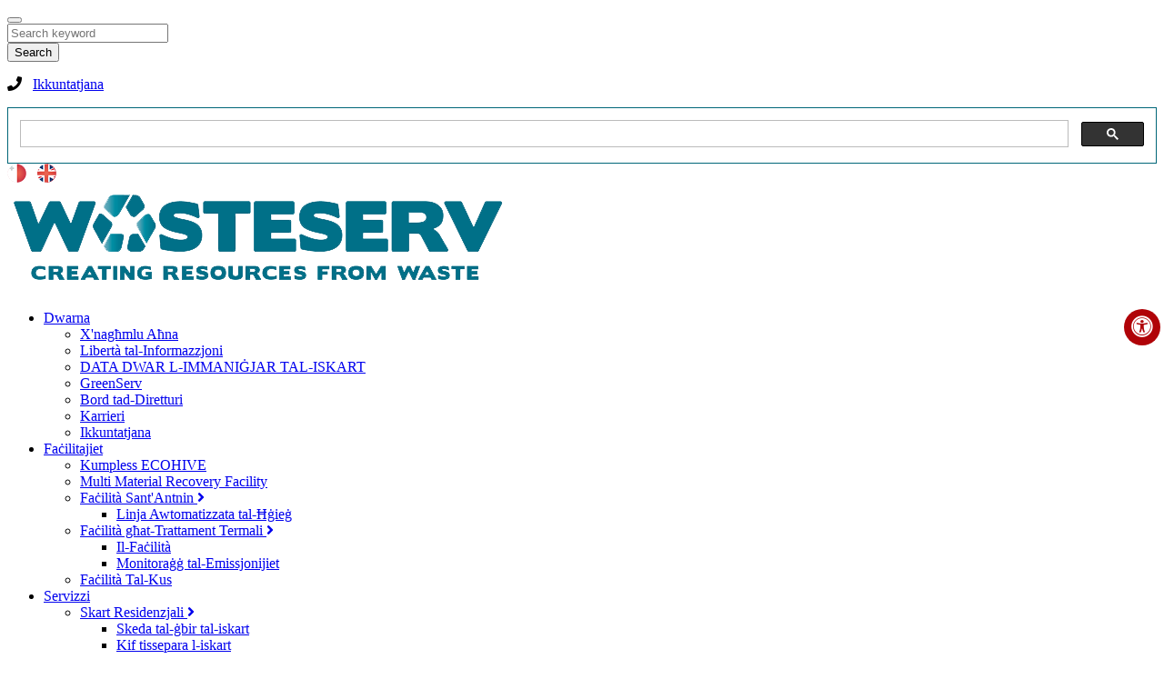

--- FILE ---
content_type: text/html; charset=utf-8
request_url: https://www.wsm.com.mt/mt/news?page=8
body_size: 26365
content:


<!DOCTYPE html>

<html>
<head>
    <!-- Google tag (gtag.js) -->
    <script async src="https://www.googletagmanager.com/gtag/js?id=G-8RN1D7X3SY"></script>
    <script>
        window.dataLayer = window.dataLayer || [];
        function gtag() { dataLayer.push(arguments); }
        gtag('js', new Date());

        gtag('config', 'G-8RN1D7X3SY');
    </script>

    <meta charset="utf-8" />
    <!--[if IE]>
	<meta http-equiv="X-UA-Compatible" content="IE=edge" />
<![endif]-->
    <meta name="viewport" content="width=device-width, initial-scale=1" /><meta name="googlebot" content="nosnippet" /><meta name="sdg-tag" content="sdg" /><meta name="DC.ISO3166" content="MT" /><meta name="DC.Service" content="information" /><meta name="policy-code" content="M9" /><meta name="DC.Policy" content="recycling and waste management" />

    <!-- Place favicon.ico and apple-touch-icon.png in the root directory -->

    <link rel="stylesheet" href="/css/bootstrap.min.css" type="text/css" /><link rel="stylesheet" href="/css/animations.css" type="text/css" /><link rel="stylesheet" href="/css/fonts.css" type="text/css" /><link rel="stylesheet" href="/css/main.css" type="text/css" />

    <!--Krystal CMS Styling-->
    <link rel="stylesheet" href="/css/krystal/styles.css" type="text/css" /><link rel="stylesheet" href="/css/krystal/contentbuilder.css" type="text/css" /><link rel="stylesheet" href="/css/krystal/styles-custom.css?ver=1" type="text/css" />

    <script src="/js/vendor/modernizr-2.6.2.min.js" type="text/javascript"></script>
    <!--<script src="/js/vendor/jquery-1.12.4.min.js"></script>-->
    <script src="/js/vendor/jquery-3.7.1.min.js" type="text/javascript"></script>

    <link rel="stylesheet" href="/accessibility/src/css/asb.css" type="text/css" /><link rel="stylesheet" href="/accessibility/src/icons/fontawesome5.9.0/css/all.css" type="text/css" />
    <title>Aħbarijiet | Wasteserv Malta</title>
<meta name="description" content="Aħbarijiet"/>
<meta name="keywords" content="Aħbarijiet"/>
<meta name="DC.Language" content="mt"/>

<title>

</title></head>

<body>
    <form method="post" action="./news?page=8" id="frmInterface">
<div class="aspNetHidden">
<input type="hidden" name="__VIEWSTATE" id="__VIEWSTATE" value="b0vl1gaMvUuOnYi6BMsStaPj/C0Q/59j8CG1zXoAj15AYo27nYL16syQpinz8rZzi/9xWmOHtv9F/Ivkqy3JjmFEncYcyu5Fs1jKct824yAGRDtExKUpmH4lbSkWfzOA16wHB8i+/hmwntaS2saz743zP3xEYZaf4fRVpvcSuHtL9j422t3qRF1PBRabBrNFmUdvus5dNTfGeedITRUwr9PXRYImx95D1XzA8UfxHpzaXCQ6tUBEiW65HENxAGMNnhT/xCM5X0d+IbKSNukCYwyCuzZWQUrQSrkp3XB7+27JjE2NrrC611u2tJT7T9yHIy/LPO9Mp/XDf5qsaROuGJDmLg+7htroEE1r43II4kFV5tarUbjImfsCCT+AtuCYogXOLjGxr4FHnDimvkDPMc+8Jhu80Dqa/rkOkMF1dda1Ne4o4eGpOOOQMQYAY7gFEZ9wkaNuH1K7wbXQnBeuZzA53mXXwlWY5W8E+SV83fyXc0shqR+i+Pze4/oVgAmVzH/vx1/IT4HKO+u+5iHnhIQN/vBBWLiVhTSfJEuTS8uGdfJo3i0G3AB/[base64]/hFvNLSQc4Bt8I6KzCXfAF6KmXIb9xqxkkbIdFlxJnY2DtOj4WuiXD+Hf95lzGv4HaL2whf/5pWzre5Kktz1FU6788XHZkcysxNvj0Uj8AFfFYaNA88PfqZRV5qrBsZ37TUccYwkTOXABxHDXHDpz7LjuDkrB4Le/4qpxkHPKnT6ma3VUpSTod9XpiF1CNqJiwf7eoEfqokulBMI8O+KRExIjkdKF0QvThppe4QBLleP+OH/DstuGayMbC3sGXkgiaTvZB++YpZl/HvALgbGxtQR10jP6U+7oSu7ZU+38uDdNs6pxHHoHHE3FAZROvUli/reqfk3eVaGDSVhvdAxwaCHa/Di3PpJnATe0QwVcJWE9OwGuA6bcpt1LSjchEqnkxYMTTQzrroSUE/HPyB3D+J29HnnZ9k2XdUGe/1Ay1628krBiJPM8llVucqXwU2lbaQ6sT2l16BQd0aJJnwLxl1DwAKGC7DWubp9wlMk44I/gmHfgCb/SWP2YuCI5a+ZlSwUggN/Z8gkJPpHl3pZwwOvajnIqH9KvQpG4LM8btym/sw0Vnbsta7EwDJKArB+cNjQJfhK4mF9o2lzHOQ7sadi6XjF5eOIJDR5h5/kjaOGSjqSyEtkxIZDRaURg/vFuOmaIp1AFLqI59805amZ5+UstuJwKqH6cVYU3oB4fKLbsdPYZcAsEpN7kpxwR93M3fyEzWBHvv4FGJM3nEs6SEGEf7uiuljaf/ZDKm87KfvanZapCJmEKNX5UmsmA/mSCnHAO2IPQg4M4KE1dpkV+lxfj1YW2VgWJ3RMAzCgJHWylXoNia97UvETxPXVE1IhySDGW6vfn7V+bF5ytX3suzoSYYa9h6Jvmu7ER4Q8syTKDIlRGfevEuZTXZH6Xhyi4iwCugoc6qVorC/fYQQ8ck8zjwVhN0eGZSA4f1I+aVObQK7ehOj5OSZBKvDaUp5o3rxwsCfCUQzkbnNnvBpwc8tgLmvCUj7ryEjnE68KSdQhA+Z+KGS5B7WFotjHoUcU4CP1TndYgXz2eUG0V2OhEoGf42jQFFXJ3hA71vWbrm7PMIZYsm1t77cB/FhmD5wZgOQjaM4m/Khjnc0fIFvLJD91Emse5w4KcG5pjhHUZAGm1jwhDvXYHUL6J5x/WwlCCFRHBvN6tEnUhBGfB0+AQH2M6Aq/bO0dr0/+Swgp949FI/UD0U2z4OgCr+sfUuT4NnCh9nWyxX1rmIHFSCdph0uf2WdvrGOz+t3YXrROjw4J7BowbfWdtTXp64SPPGFKkGTmrUpJqKZX8GXariwlp4AXhOdV7Bfwh3kL6P5o+YFqC+0gl8RKAQ7ThR+eo3iMOsCfKbFHA/f2cKN5AkRjrK94seWVGBrbCZXa4eX78I3egRjHYqxxvA58FQ+84m2Ix4QYE7GFuwbSDEOWDkp38/T1y2VjIWUPwnXv/IeC+ioHkAD4Trfq8vNovEFWd8w8vFEve5bE9Ws7V+76SDoY73qxFnrKwCTSsitYQlzHYDVVoFQCYI13D93yY359tH5g5BosZX0yEVmB4uciOM8YdqrXBQLdbWxHEqwkYpU7V6d+UD5jqSaGTgOdSrr5E3JC4S7/1XhYeMOgnZ3VrAPRauNLKCy96GymGqMkMW+tVjqTGaxoOxReXlcyrcTJnovOuj2NXEAGgaqF+uFjFZ0nnf+14T6Ww7oDUJ1gHoGBplnLYGaybISQ5wYlXWXFQy1FH59OlZFv/FJu1hzawkr1a1oR+QmVGQYpx1or+kypUvL2pJY2ehdrGp96iPfsuCSotYbs4+W0UPXTbE5XYQf0tSSVklSTh3px7ucA3fu25/WzoF+O079PDyCkuyXvl1xTp/sMSAZGXYR6um9OfTrjr3Rv/mOtiybQ2CVzsime0pusAELuo8YUwDZY+PNA8mBzLcTcRHumuvaYElTa8oZi7/jaMJBoFcw6JvdsS62xfbUxc+V5nWfPfW84Ro8bSI+E48wZaNezr0wf5UC1vGkBmhGfDQp2MvoXKbQTfbyaArPTe5kmqsjsYb5c2PlvHn8qQ5ZCuyySOwHdUj1ItcnsXZ/+0xcdrVHNzXXEkgsXPdFmL1SkTBsO9oovE4u2J0dNLuhGtpThLd04U+q7fOXX1KGCw1VFShbLKMXmrZUMxTelWOiiYeBz3sqE0vSzDicded1qswBPbfP5yevOrdjwhD5pk2cag2LiHZTM8zfRzRx+cy/UNUUKtpsl/YjfhNJ75ucLX0UkPm1sjgrP5y6syrvDSR5W8S9B8tHkHqtsW4xq7EY/VmwHq7fVMT2mJA2Vv6/2PHFCk+VFIC0OHqyI66QRMv8rWLeofjEGOiWbEFTh8J1t4m7CaBxOzq/kBWFSe6ZXveifMBNXDsZTBXlUF5aneGvlfUZcSIw/zNYO3uRueIsBDHKn/rmuyMxGUIEw3UjyFXzDSwUPAro3pipM0CHVjN9YOUKuQ82s/Ep5H7cJ+o5XqkDOZuPthxmqEjxvzTYHs8jzJWkUjD0B5efuEFvWuwMkU1C5mn0MJAvKQRqR8MbXh4MXGZnBPatwe6ZVbcnYbO7BiM0MhyBDf2tn7gmhiaLDaz24EepTBe9DsLO6eYYC3jNqkRYFqvIrfGnonl+C5D85wEvzwyadcsy8w/yG0u0EAHrhnJIyrDV9f8kfjYlkknf1xTPak5pomQ/Ed8M2fPh62BevOco51wFbPGyRW6kdDx4O1cxmOX/UOeNbmE3WM04i7qa25VmlyG4zyTg1q66VfdZjOH9/EdjBv2e9+TJWDoU5nK7YsSX42/Dx9q4PLomThbpc+d3JM6D93XZDxjboYr0kwWBv1axGoG5KAkaS2GG05/z94mkRfYjTgHxWz/r0nfbp2E5PhxNfG3njHdDqhG1cArjrMcz3WT/KV0LAqn5RDsqq8/fJqCWdkdYyZifJDMsfel/eeLfPcCnmXELM3cNxwakwWbslsJwEAJ5QYbqkb8ARytjwXqJgXDzllDJKCaQ8W+L5hKznG0/i0tdczbe3KyC11WyDi5TPy95nWx7sS5BQib+laGVnInQfDEBAsGBXePtnxq9Bk4mud+oBAKF3iZiM0JUNWkjthMp8pgnyn3Lu1IIPj7a5lpnU4iNHADUJEksTIQMwpbrYZirIONe20PkY+98DUoY/8+rBAQdU5E7cKJVlRMTyyvcFeVp6c40kekMAvSwYu2RCYLbago3jTYu6SKbkNVNerHWGxTGKfhkOAS3xxw8TiBkn/Nyf3Fr28995KpE6jcu0S2CcXgPc2l+unUsgVh+G3kts0yoFfQnjgj0xc8DGbZaggGiXnssh5DQeNS54rGakkbpm1SA+Q/NWeXS6ohkxUZnrSnEj9PECwEcS2hg2IXGR0FK1XvTWIjOVWSN1mZwxoGf60oDeacgSlQ10nSbkiRLXn4F7BjACjhYocmLpQyDfndcNNgxCyYC0wkzRO6N+e7K8loxT7Hj8GTqc0Gsh8tV/dOtfFQ6sOK1/duxbPohcIAGvx01+6QZ1Hf6+wAEpE5mFt9Y1GTzpcEABIDHwyP+izQttpy/7C8QETiLoX4f+w7bn84+JuHmtCZnmtjUNcB+n1V6DRGlhVLo7zJHPEFd7TEHnxyQrW9fofb16onRQ/UQz2wV00PB1ch24HBFDUsNrXeS/grMOBM7kD+wFQx94n493SxaEDYkafAnuNvrpmSr4SIM1gNb8YrNahCreM1mpG5GWhq41RNy2cvyInsnE6dulnT4b0D6BkXzJNpvzflYZhycCYQiZlm+kEHRqM1QexG2tY8y3J7bFA7O4E/ZB/EmhfUhJEq7GWEi5mq9we5jSSSC/UV6OI48qmG4F/gL8af8N7K+LvhhLY8A4gNPSrp8k6AKl/w5DZkXuOPJPbmMNjPjMeCJGqQN7uc6mB1HUz5AlLIYdwyMBUCaIw7z/HBsa5nfRdTqWbe0GMFrUumuQfgA0pQvrTQ+LWNYmyFlPViwAmYuvo1ZAcrZJw+RbkK5zq7bdW5Tajki1cEOt6GxU1H+22of+5EZ2Lb/8W8S1+K3WYaclYrmXqKKB9E54793IF5XRiLReWHSumMhsTcfxB1vt/WsNPbshJPXKdABreKBSU/JXRa3jLkgp1jIHj9n+QUR/6SkRE8aa5rqFmys5L8eX4CmL7O9AKzTcLRExPT4Sp/881fxOv9GWvzAKvREhgiUYuh/pNN47Adsz9qRoSe6uCCzW2qXfLHvzTv3NO2o+Zy+siZgIDTr5hpHj6y646O8GiJSW7SupfJOHIYGhCihB0zOiofJSx0APT1pOAMbEqPQRtthyv3dGcsWfwcsfBQfl1MyhU8rwR/4hehUS+A0C+S7cGIdsDHrwfbg5uGpxZRuDBuVTWRHkCXX61g7QdS/Uptu57Egjyk41duSRpcPMrLl4SV3Hj+PNknB3fzvp3PWZ6wQ0t510Syjkqd7x1+fP5Eg//uZgJSUEGyv5Z/Pb2I5wRejLWQ/cG2uIEW4j1eMnkzOC1VaHRp+6j6J/K4VXIgeTHrenU1aFDkpC3IrLAFG/mFEaMAVKK7rwpy4mWYT8MrLE9PvDBwAq7gbrilIW9r/STKOTmp/yOyl+OI+8uJZsVtlaYUJdxzuSGD3jQZU8AqBTt4J1A6YCi71q/J8BitHMdqkisyWpjP53h6CI01PbYp2QbyAi7LcS0ACw+cY5t+uZMETPppseEY4+53Y7Ccm8+AwRwUXXzbtx0AMe/DyqZDiAhmKkfWMq4QvpDF6FyyBJTfU0Yh7hQ/ZAH0aNPXW/fpAtmofQH0rWw6E3qqAFCL/8UpTXZyGdaKeNJy1PRNAZrR06g8ORBrEo29LmThT2OAQLGTKbhrOLSgYDO+kl1AYGRVBfSplkB+6PJqQ0UJRSfp4aKmNoEkujfaMBpGLM+IyFrMQcBmI3RYGDwEvTiX2FZG59iRMTNedyAUysMVuyc8pxNttOXAGMh7qD/s+51BBrTpzqyVT2C+whu/KZIuq7gEGCVD3quLljGkAY0b7mDISVqcvvTl85gyyMeK09mM/x4dsn0QlSl/+r7LCusAYjackwiApPMHIOgIThDwBOEQhxCweDXVUGLAC1I240/Z6YnpB+95FNS4mSvRqUc852CFMh4NH6gFyX4csFlceG8ef885XSeH5S9Q8KvgEbwg1enEQW1B9WiFYMaUT6HeeHcWdRpiWHnx4F/+15lDMCwhSbkilceVfC/QfRr724k8VRmFoT3HXUCiJ1v65uelSsiJ7EsMpmRJwyRO40LKtr/AcughlaeCv8jmGDbsfLBDHiD08pQcnTl7B48DmSeXk0qBtHudLDU0aEOeFSi6VNNs0EVnp/rK9rM/QVXR0yexGF9SwyhQczPCl/wuWQxWTdVY2w0YlDHVbzWSD85O65NxPhU2W264QiHylHE2qDTWUawDatGnZBDgXSMIBImtjTAG7bcNg+3sfeqsN52fvcgbk0nJkxJfvVpKCk8iU1vvlBqnTi5PMkfYRtV6xvJErR/e2+QU3DXIzyjy19lr0XCUOTr42V3q0rCO6I3cBpUzBDlcGZng+DB+g5lnF+4BD9DLHSm5vix7gA/JeCmC0h/[base64]/P5EmETEZ8EIHqz+8/pNZ4hdS0lMFPdMnHQl9xRj4a2dCj0d8Re6zDC6XMAKO3Bnf9aSvbJzLR4FustLvuZBkIX6Ex3+OtVFMb9rzAMxrRIOfk0NghEE4F68b5iHjtTbiXgHKS35QepY6wAvVxJh41HyUrfCVgMXDEQd+ZoFynurQUWPoBffPCD5y/btqZqSpfZKyA3ssSDRHIwc7MReb8SVhm+4F/p0SRudlrX6WU1Rqy+h5Cg/jEKLxdacdTKpAoU7plYqIXS52hSmh3/jOgn+apqf8S3BeGjSk2JCXS2M5N92BujEoHptzwqrfBnp+cWxe6ozExfWT9AFu89+YrftJkMdpIllAnr0EwNXZeBwBdMahp0g8HzR127nF1O3Ai1/Y8DQRyw7y7g2T3dZrZ13DehVqAvQxHyII1DwPxUBRnZtRWwV011if8LxD1f7iomWYHTHAdCz2CnTxLauc8BeJWvciYdX5GqEEQi8efpHM/BC/k/X2vMqnthg6NLTGUCaU3nOKplkFbTPwshGYUQDce5eOCXsH/+IQjeQcsoDmD0kKeBE40Pb8HJpDiIkOatxChi/l8D5QFoZy+YAA9GP0f0g3m4EzTEQSJxRaiYa55n5+No3dHFf52yqfPPaHmqTcfTJlbus8ayN073KWU0c059WgIQJTrjfaK5yqCgUbflmDl1FEZFdEv+dOwyzEKowhklCesGgwTZQzC1XGYALc/dvt1efu8CVz95KcvDfgANrDM+M1CEuKGG1m0jA8xzzu45PS+k9zyNDYzPETUr37GIVdgF7LTSHTdOw0MfzQ8zaSCv/NxxsjoZ8hNpwi+Z9yncpLltxEKHKs7Nz2ed4CGasJ5hAXBItxe6n5VZdRaz+WzS4z4gEKzhBDwQFwlN7RAhmxlA28YCGQ/[base64]/5u+VL9ZGcn2BPzdS229hM/5VoXUc5IvQUfZXmgTVzLJvFktj83NYpsKL1jM/2pXyN/EtqY6OwAI3TtzCG+16U6ZPYijPkqbLDpS3sSGKFbEK6W76uYpWsipKo+XEZs2Hm3Lk7kE0BdJzwXjAUIVVgLTjrOozjwkU/ROIuKvbvZyX6ogllo1YCvwLwFB2cs8yTwPm+6o8MKAtr/E8n2tDG8NomnDBI4kXw7EP2s3btG6bRNIiaXhr7QTfqEDeFUq9EXWw5/7DG+DXIWgtUvuVAOPA9/DdQNWpqgyoAlTqpVboB5Um+032g8tVFiuMFLlYZABSIcUARtANWHGCbWt72PS7YaOdZn3FixNXzlCUdVFAm0GOqnHEEOyddw72Y4M9pJKwcnIqG8WtJtxzU6th4nLO2tq7cmQVNmyuFBgu4miC3bY/D7olS/Lk01DgNGJIp14JN2ndufXx9SNkmU3ZTeBo0NvNOhjUq4k07SB8aeO1AbDzR4WBbpEvoA8P5aG8t7JwcBQhsW8GlavQ/VzF21FASO6Ac+VvmL1g/rvTDDCVBnzL4GhxMLVhUKqP9ZjDYbeXFj40mtuIpFwxHzLD+9WMb05a171CqQ3+mBkqOPLUHVfHfhZ1iQsrnl4apuMaH23CeqfFk2dgaqQEzYOwBftVeJFEXe1DRB0wVge0gxxdJ/bA6/BIdOOw49FYGNOneABXtY29GJo3mZbzkRcnxj23Nrxlmf24jiUF/bO0q9HceR77r7GD0dksh9utYWDglPw0fQCNJfHt2DRclfV4Nz4DDA1DQkugu0SO5Baz1VmD2ADSO+KoZT5Dc34RXMgK4qpgFNMyUd7MTVhgJuDxxMCruHabLbK6sLftrgBt1pkEglLWzSq7zrz+e7sP0zeNxlYFf6DAZ7qCtHXenVdBepP0I67Era/1qaOLYKZQO+lxxL0B3Shm9F0SEqM/0E+kkUNiiKbidHdfBJrRu/v8yxsaL+XFUkd4dMrGbb9uhkCfZueNZ2VH5YZbGH/I48oYAUt836maBeXbxoTepJ/Fjk/[base64]/uiJPzcjtutxankNLT/Ko9LqegyPbR4zj1qhG0J2s9rSs2013hg5P7PlqYbH7wGv0bJUOYsAfLvcfdTmADvcJFvkors5be0cO/QOdWRiogUiAFjN26/GnQIMmPGrjRL9p576lBQESN5B96RvFKorf9fekLcEAXew2/OwV0f06z2ZCFpWGBH2F1oktvHz2S66dSs4pZpVyUTeHGrWqGWLrC19Fo1nUsziirAw1TwsvU2v1vEF4G5P32Lx5eUaMFCyNUYV2/6awsEorpkioIugoPWq0qKi3E/mmVweosROGkckMLib60A1ADJni5suC3SfLPWsmGCs3zpkrsl+nS5PNqmO1565EXIduegJTzKdAo7gfITTegaNloB6Ptn/iB4PpW8NAcfizhDY6GGnfM4Vl6JvBDkQHukhunAXXstldAtGLAZnw2j3TVvbetl6VZB2gmK0kKVGBk/xD8+bElhC8M+2FAl9Wz9cge4Dzzf3B699qbPKZWZRgrJFcVmnknchkKy+qG38af7EmAwzEXleKMAud1Rd8tO/7qy9r4TpWgFTHFeQ6hQxTr96tNVAx/vKfBia/[base64]/EBTxo7SIEJ1euB3lRKuB0tEAmcHGLSHiOpbjiLg18HNlFhrcgHnuL4F9tj6FCqK+wl/62E/OeeEtj1BrJvbb6UZ7Ux0DZMJgCuP7hGRjp9QVzHesZV/5+T4vZRuygTe2ri+z3A/+i1T7pNXuR6Hifc30q5B1U9MtKKTbL0Apc+EFKuzJilTwrKa4uUQXnn1KqtK65ePAWySebq0aLnvNzPdGTsjw7izXDazcKF/ysrIfnRaJ/x+xgYG7xhI2Xg+xECVG/RhMQ6lnN62ZJESNabHo6kFiwocpjbbmXb9JMhxXE3NrlONAICTjVK8oXhoGDcIhZZekJHiy6oK/KcJ+nPuBJSsLmHKQ+1ZXQpo5citKH28YQWhlrQ3PmeFZ5W/fps37QYAC1dGMv3jLnnfo/R7rEs8EYF7f/T5vIT15hFOKjnD8SJQI6dUYyH5CbUw80uDobqjmhe8qcMZFypveYDIapNUhxybglChgjTBxynAP7Fc/RIk3tbqZTDdIFGr+zeZUN5+0B2IS3/2VJKTYw4k2xUzWQrRi9Cy0EYaGC4w24UQzg5JK80ivaalmrvVTjM5XdHOetGfiu/BLib+dxO2qCSlDJawS7QxoBlu9Tad74IROmV3xIezQapkdsEoTPuV+cegzhOx1JKRWSaT3em1KuUyVJuBN9upUokOfGqT0wzVFQGOnKCM4+3+bK9TvLb83Lg2dMajuM4NUuJ8he/6TYIUYsl7IKzuYKWxu6ckYwAOwYyCRAXOvdreSImgLKRe5Ab5lJqW0m1Q0GMa6VrM5Wtd8J8lSy+AhzJqg2cNQGAL660E21qHQ1EBW/2DlRcFvEG0tI51Sp1Ypi54ZV2EKxCdhHgyHP9BB/[base64]/trQLtEGfNI5da14rPRKQkeoDbi5QHbh//x9cqNXNz/z2/KA7udqaEWSAmFnk4XG26wQpMMxlPMZ0/BlQ/aA0pLAgQOO6ve8Rslne3oxHjRHrJ7Y/BhJBTc+cI6CsYK8WcZHPgZuSr4DQapLVSQHqErh8GzLqwpA4tuHfSpuBUPKM8YRm9Zq/m7oSv958UcdZMMdfSKNyLXPfOX2+o42KZ7SRMwKw6JEyezuOLav0HbHE4imu8zsKxepC+6Cn7WM4rvUOFr+lJSs/NWBtOrt15VN19bb8mSG6jH68qBC4ZFUNOyTlKcfjxzAoKHh/YcqhUNrJ07ozqyT4NINUReWXlTTqS2VYPJDM/CPQA4HaiB6gRRkU544k3A7GFKwfIgq7jjaJTst9uTuY1YPdyQiqnT68WcQw0xDRZ7NcU3JADM6+XYxAQKpAWHuUdsGqo/vuME0aGC4vwC/5LdUzX1qIARgnZMMMTm94txYUkz+l668e60OWn9H+k1eYiWwvkvqRtm8P2bnOOALrxdLV1FyPuviguZPMqJq6QXdmQ28wlG2dRMS9ysVyiR74ASFl9vqwSGClGS53ESkjXux6XTxpxN7bSl6zkrncWIt3FUzCXDJdzfyT3fbLw3J7bfoST71d78cS/yjnrE66g+wM4z9XuehsCpxlk46IluM5WlfYkfGifwZBkmmC05RD1uuZA1/IWG9ZTlb8zaKAD05uoTqF9FFvi/GDj67rSuJ9/bdjE0gRFEIuv0Eu1Zwr6BjoKii5rD1GeRNFkXGAR3+GV6AAEfpQ1RG5IxjV9tEUCoJ4DaMQktrINj1lgibtTorPKcrDGuEF97O76w9Z/jNCtWBT15/bIgatgbWrTVQqj+B8aM9Phir8CUyOx2LklM+QjszperPcQslrpAlhwNQMOJymmo7ca3LEKycr08qBPRguZQUcngWtKbe6IRIpYfMegtYhg1YQeGCvWV5kZ/0DPjEPiduUS2Gtq2j9TuKAq5vZJTYoEEW2qtBY0utsyhiYJVFzI42BiLDqRB4MxjySKtA371TpGi3gIh/HjhP1XAEn0OZ11WJsbc9ugRb8T/OqFoiI3NnPMLsSJgnGu/C4bjXd7Wgahw79mPWwTBNSt1zL1aSTAhp9fsxMhfVkhr1wbcKiHkt2Ng0h4iVgsnVKiZAVTcTh8giHqqYBCxDAdI2NGEXHYFgcv5n77QBEufBMDrjL2Rg/nv624t3hMIQq05CjWTvhvsb+WN3+7NDGNILWa8ry6+5+Vg4XPXypdRkMK3I/+byJQPoe9+BzzmbAsv0l6COaCaORP4OQ98txHyrTxoITfK3wyo3BECtH5c5mt0IfULAARUls3rD0GsA34GsIT/v1cSnsBRTWqSd4HpJ4gxuRFF1tuilnseq12SA7iJx/gHZ766q8SDVDtSGbNZ95BysS83cpfLdIsQ82j4QkKP+LBihMedtxoU8eWpqyk+w2mRQ68mLr3Brv6YOhevO3CdOJoKg2viJlcTsvsBonll7O7/jo7a0LJu/vTrOXrUCPLa+APhhGS+j1rYAPJpnL9KgYc24BOTa88MSZjvbV1In++WasA9rMiTMCtgRnOoYBrAk/vPqw4IW32OJfG7aLC/I0jEw7ZFo27Ksx1MYiqfpHaUgLjK1j+g/r/6grfln+/v8R1Qybw2rAoKn0r0fN1WiCI4T7Zealxvq7zME8qAEdouCI64nSXJ7C6PsCvekpewXT83UWH1mfAywfXQPpf7CyffNNMSwrWtVrw1bpnMKM1x79aQhFG+FS/CLl9hq3E+ocUNwPjZc2GTUTSyJ8akhw+OCLdfxy2b5rT/6A6KMMqfPSIRjf8bJyrndRKOuEb4LbfT9Cgf6yiPBWrld/8L4PvI6lUGfPywqrCUtM6G7y4umfTB3eyB6K+bNIxTClLuB0jCfq9d/qfSCQRhkqL4wygAC0whYRewbf/fLrzThjQp2B9w5vqj73T9eMA/N6cpUd5xQtpyLJzHwPxOZsLJMRmPKL8HPACL+Bebc+2xDATKVkor6HZirEiu0HNR+KbqqP+W9Ie/YSNDWm75iXycLt3k5ih1wkoLeu0XgDrIcn7DoTEXI8vSh9Aao4xNs4SIzGjgyr3NlKifwMWMmf/VbWn95gF8OkgO1qH+t56aidAWBZeMUixvMBAJvHM/nSg4c8TegDVy2ZH/Ug4TsO7Ah9M3X0dn/rHycka8J0k0LrMQsUVWuLNfE9PP72pcVSdN/[base64]/SmyWEZM1Mf4L7OHD9y9XAVpRrZsmRlqHmdCWQul5O2MEBXcxit5a28I5YmG41RAPlJxQHatALhrP+tvFt+LbX+mEyIf0A4O5qGgRINrC6kl6bMnWU+NOwTtWavsxEyH19HujBymOJpgcmJ/R6JHBr/T9gzAg9b3tkHKkvG4KUuAsANeELRs2g1kECluy2oyysBNEQUO8WfpEAi87V598c/cBDQFlNP4RTlQb+NwhD51pZkRW33oePgZ8ktkqVyY2hXX3XoE3TQfrHBGYpg2dRxRdI4yZxn/M3Cd9lyK/p896Kejmzf6rIjLQsjxuz2z+08rvDYQvJkpB0TUtqdJsbSSwv1+L1QMdpMsMKpZB3+/2mT8XPEdw9tHsWdnXWEnm4HWQZNaMU7vD0hoNJkDUfgqIs8pG3BxDYOsSJbZJ1lUG6hx/HVUBVN08pfBpcUU8llrhviYT3qcCo/DTLimOTAviKoI8U0nQz4nJalrgy6uZSMcPUsgz95w+eWn3C0QGUyUhER+aMay+4WNa3i+a3YwXbBvoYfVv5kPjOf5UEctiRnvrJ15OPQIJKgoaJvz6qiEUW/os6lpyVDgFKZVkHHOPRnx0lQk+rHbL5LkA06yykOBMj5eB/C04aBdBc1EvDuDduwdkbeoqLdbPCpvbrM/wjS0a89nELspRu7pCfDuZ6VFALDncHATyEa6O4QrOB4cRZYBJJPCr2jzytvwb4CFnPvcSiDLAenXlZyj9dWYeRFjDSCQEI35FMTnsUgsDJQzsIvd22Y58UqvgjR4UFSDQpHvN346tmNBQCjCBDIr1Zh4Ovy8dHgXd245OA5oNvOzANqI4EeCGUegBnUYVT8ETKVHmn/X4inqSooIGQgWNM3stZ5QdMwnq5tbsTTe0+ARhcXQBY0S6h5R3XZUJVyNbVVMyrIrS9myHXMOHV0paH6+Ibd8045S1I0pNHXktFo70DIsI4SFBFfc4+px1eNEnZ+lY6O4ffHoMv/GRD8Po6jEtFgE5eAQLlWbZtrAHO0ySsMDW/8sJwyqu8D0gur0VCEv4ag05rHZL9fY04Hlxmq2jIhYlTKbuRYxZLSDkKUlixxHyC6PYWLyAaljHAAs6HeRpvf1rslmDnTt6M7HexCOmWlcTXhZUUng1F1Y+AfDZT8vcpTlH8ZTKf7pIYmuFj6EsR4wxiwMjeY6CGaGaLDXh3e8h1/O/Sz6WsK9rViqht28XibsxCyu84xJ3ly6kf4coHuusZXPmQR8xldn2v30Wrzvnx1STYtMeyMmCUBR2IMjbycVJCGhGp7ZUW8FJeYH16r2B9EVZTMCGgmOy7aeqHi61uY0s/ib25HEdNC6LchKWw8x9ukwkk/FxMrzBdFRNB5BCuk1oh1tgGT7Te01BrVnp9uOg2IIW8lJAw1x26LpdxHYLujBOM6d8JMgfWq4iMo6ucwfGftueLjpRWn5eZGrj9nbY8RtFSo1sJwiFcC+cIgh7ajDghccgf9XRmhAOUfgaDQMw7MS1ASCdq5jKKtxGXQMNpOPfeNqwXjhmQSEG/wtKEXoT8MUmZ663jLasP7leRFn4RUnxhGZnI1mPLbFPzFjxfWgmCzMYjfcctDj4ccoUh1hf2tEs7RGOJu0hhbeLWd0xnp7I0/XXjREN1rXzpAJ5UJCISyAfK7ml1eqIrDh/ioFvj8jrH9iF9DsTxoGQA44ktlkTVOC9R/8Hze0RNcWcFz2WE2aXiK3rG29It3v6rH3X/HDT492noTOmX3p6Wo6vFGm9QF6GGA4cywttd6YI9WxJx3THQbiiK39vi6aFZgzW674pxkWzKoOhxYqsK3h/+9PjF2jY7k+bdBKDaaU8TCspzkGX6oP/jOWhlJt1UOgCZHE7XIs6bD3P8LphRn+SAmpE189R8FqliD/3qONX5+1vDskLFqFHCvunVGJ8THdE5fYgcQU9aD+sueez1H7wlgDwlT9qkotFYGyWUPn2TjGvDfZWx9Xr9i09UQJdFavlUKvuCJPKiq2wyJ5sIgG9p70RWJZQx8iLikr87zxwLZ63o/ukRHPAO/psqinjNzNmpsCGH738gYaX9p2sbbLFwC25zq1/EKrKPx4CoiICleQH+ot+Z1GVycBdnr1QoS2kF+4zKAxxs0axMr/+vKU61faYFsXp25G+Qag2m5PlAJE5d3gRTH2TDcg5EuC00TASOg5x2ZC2UaR1b80LVdACo1wWFtHJvqy9RNrgcrl/eEDj0nDgVGic7xVkGupQ3mc5mlAZS0BdG1ohmlWTmsd2YlQGcaiHVcfe1GGk5OA2wKwhbG5Gh1KEew0Xcn5uw0wP+yLEdBwWY+xnTMPcLt41z8PEF9CCbyoq3osH7GOrroODkPh8QZ/Uq2IIvDw63aUPRsJn1Oz93G7qhxTTlKeRQKEUxh0S4cdqsuhwHPjwXUcZZDk/y7+Zs7obEQ1S0xyEtbv1QBqZFj9UNe6nLIS/IHJ7rYmJGuZOisMqGWV4khA94dJ8Ra69+ZtWMEGRlhP4DweWNT91tJCoGWM5SkwXIBXn4niaQe5n9Zw+PeZ5xHX7QsUeNZvfls+lbOKd8bE/kSUUMLzoJwT4FxFC+8Pgq/gnEAEuE4T5jdxLulG6DYKKHI62UXIsl5W89wAAVysUviUeWNEemS65c9LpzBjk8DSGSWyCgY42i966cGvmIg5cfgkiadhpLmOLJg0muT5/E+oWW8kaL186zPMphBBcP50wk2s6SMEstHn9DCml/Zmdk3OBRpdq09gPDbQZbT2PFxcaI6CIl71idzJqnKf+9112ulBJJ2PECjJtd/szZRdGaTcLOzUf6nGuDx2dm3Fj/MssMKyK+IGOo+3dckCYHudWU81RzVQgdWETq9HI/Uxiy+rrNQuEEJkrgK6GNc0VxRIosimmcd374tPPYU/V4wqhjKJKdSLd7pXOIG5Cf99hWafowLVaW/KMAxFz6gzNujgpUPDPLSR5yNXQwWP5ORWarj77qDrZ42VcQQPJDIJE9xsjpsmxZg5AhKvSIS1P5qT5VakOsWGn0sbsUAyPjwf3i3IuWu29+5sX9H3Ym/tO6QAbN0D3PF/WKg/u4M4B5dJ0f9AjBiXWwA/RFfawtxgVsde6wDPGAnjbPtoCIR1jIorWkvisT/kr8rbsqdQiDgRI68C2bEipTjgkMk8+VVLPZh84J/oSRkyG0u5l2DOT+pp4=" />
</div>

<div class="aspNetHidden">

	<input type="hidden" name="__VIEWSTATEGENERATOR" id="__VIEWSTATEGENERATOR" value="CA8C29DA" />
	<input type="hidden" name="__EVENTTARGET" id="__EVENTTARGET" value="" />
	<input type="hidden" name="__EVENTARGUMENT" id="__EVENTARGUMENT" value="" />
	<input type="hidden" name="__EVENTVALIDATION" id="__EVENTVALIDATION" value="gO8SUtAZ5SUdQnxZHwdv1hMLHXQrw7XNEITO74TchGPG9+TZIBn50dAmjc6hirTX6kpUxsIn3X7I//SOLWiyPNGEvYsZt5upvk488M+nChfdPU4Op2PIbsow7B5ozx7L8HQFpXW3tXLmwD5LG7BD+A==" />
</div>
        <div class="preloader">
            <div class="preloader_image"></div>
        </div>

        <!-- search modal -->
        <div class="modal" tabindex="-1" role="dialog" aria-labelledby="search_modal" id="search_modal">
            <button type="button" class="close" data-dismiss="modal" aria-label="Close">
                <span aria-hidden="true">
                    <i class="rt-icon2-cross2"></i>
                </span>
            </button>
            <div class="widget widget_search widget_search_top">
                <div id="pnlSearchModal" class="search-form form-inline" onkeypress="javascript:return WebForm_FireDefaultButton(event, &#39;btnSearchModal&#39;)">
	
                    <div class="form-group">
                        <input name="ctl00$txtSearchModal" type="text" id="txtSearchModal" class="form-control" name="search" placeholder="Search keyword" aria-label="Search" />
                    </div>
                    <input type="submit" name="ctl00$btnSearchModal" value="Search" id="btnSearchModal" class="theme_button" type="submit" />
                
</div>
            </div>
        </div>

        <!-- Unyson messages modal -->
        <div class="modal fade" tabindex="-1" role="dialog" id="messages_modal">
            <div class="fw-messages-wrap ls with_padding">
                <!-- Uncomment this UL with LI to show messages in modal popup to your user: -->
                <!--
<ul class="list-unstyled">
	<li>Message To User</li>
</ul>
-->

            </div>
        </div>
        <!-- eof .modal -->

        <!-- wrappers for visual page editor and boxed version of template -->
        <div id="canvas">
            <div id="box_wrapper">

                <!-- template sections -->

                <section class="section-mobile page_topline cs two_color section_padding_top_5 section_padding_bottom_5 table_section">
                    <div class="container-fluid">
                        <div class="row">
                            <div class="col-sm-6 text-center-mobile text-sm-left">
                                <p class="divided-content">
                                    <span class="medium black">
                                        <i class='fa fa-phone'></i>&nbsp;&nbsp; <a href='/mt/contact'>Ikkuntatjana</a>
                                    </span>
                                    
                                </p>
                            </div>
                            <div class="col-sm-5 text-center-mobile text-sm-right">

                                <div class="widget widget_search widget_search_top">
                                    <div class="gcse-search"></div>
                                </div>
                            </div>
                            <div class="col-sm-1 text-center-mobile text-sm-right">
                                <div class="form-group-wrap">
                                    <a href="/mt/home">
                                        <img src="/img/flag_mt.png" alt="Maltese Language" /></a>
                                    &nbsp;
                            <a href="/en/home">
                                <img src="/img/flag_uk.png" alt="English Language" /></a>
                                </div>
                            </div>
                        </div>
                    </div>
                </section>

                <header class="page_header header_white toggler_xs_right section_padding_20">
                    <div class="container-fluid">
                        <div class="row">
                            <div class="col-sm-12 display_table">
                                <div class="header_left_logo display_table_cell">
                                    <a href="/mt/home" class="logo top_logo">
<img src="/images/wasteserv_logo.png" alt="Company Logo" />
</a>

                                </div>

                                <div class="header_mainmenu display_table_cell text-center data-nosnippet">
                                    <!-- main nav start -->
                                    <nav class="mainmenu_wrapper">
                                        <ul class="mainmenu nav sf-menu">
                                            <li>
<a href='/mt/about-us'>Dwarna</a>
<ul>
<li><a href = '/mt/about-us'>X'nagħmlu Aħna</a>
</li><li><a href = '/mt/freedom-of-information'>Libertà tal-Informazzjoni</a>
</li><li><a href='https://www.wsm.com.mt/statistics/waste_collection.aspx'>DATA DWAR L-IMMANIĠJAR TAL-ISKART
</a></li><li><a href = '/mt/greenserv'>GreenServ</a>
</li><li><a href = '/en/board-of-directors'> Bord tad-Diretturi</a>
</li><li><a href = '/en/vacancies'>Karrieri</a>
</li><li><a href = '/mt/contact'>Ikkuntatjana</a>
</li></ul>
</li>
<li>
<a href='#'>Faċilitajiet </a>
<ul>
<li><a href='https://www.ecohive.com.mt/mt/home'>Kumpless ECOHIVE
</a></li><li><a href = '/mt/mmrf'>Multi Material Recovery Facility</a>
</li><li><a href='#'>Faċilità Sant'Antnin
 <i class="fa fa-angle-right"></i></a><ul><li><a href = '/mt/san-antnin-plant'>Linja Awtomatizzata tal-Ħġieġ</a></li>
</li></ul></li><li><a href='#'>Faċilità għat-Trattament Termali
 <i class="fa fa-angle-right"></i></a><ul><li><a href = '/mt/ttf'>Il-Faċilità</a></li>
</li><li><a href='https://www.wasteservmalta.com/mt/emissions'>Monitoraġġ tal-Emissjonijiet </a>
</li></ul></li><li><a href = '/mt/tal-kus-facility'>Faċilità Tal-Kus</a>
</li></ul>
</li>
<li>
<a href='#'>Servizzi </a>
<ul>
<li><a href='#'>Skart Residenzjali
 <i class="fa fa-angle-right"></i></a><ul><li><a href = '/mt/wasteschedule'>Skeda tal-ġbir tal-iskart</a></li>
</li><li><a href='/mt/newguide'>Kif tissepara l-iskart </a>
</li><li><a href = '/mt/expired-medicines'>Mediċini skaduti</a></li>
</li><li><a href = '/mt/roadshow'>Roadshow Truck</a></li>
</li><li><a href = '/mt/ca-sites'>Ċentri għall-Iskart Goff</a></li>
</li><li><a target='_blank' href='https://www.ecohive.com.mt/mt/reuse-centers'>Reuse Centres </a>
</li></ul></li><li><a href='#'>Skart Kummerċjali
 <i class="fa fa-angle-right"></i></a><ul><li><a href = '/mt/waste-disposal'>Rimi ta' Skart Kummerċjali</a></li>
</li><li><a href = '/mt/gate-fees'>Gate Fees</a></li>
</li><li><a href = '/mt/formlist'>Permessi u e-Forms</a></li>
</li></ul></li></ul>
</li>
<li>
<a href='#'>Inizjattivi </a>
<ul>
<li><a href = '/mt/european-week-for-waste-reduction'>European Waste Reduction Week</a>
</li><li><a href = '/mt/good-neighbourhood-scheme'>Good Neighbourhood Scheme</a>
</li><li><a href = '/mt/rehabilitated-landfills'>Riabilitazzjoni tal-Miżbliet</a>
</li><li><a href='#'>Separate Right Make Our Future Bright
 <i class="fa fa-angle-right"></i></a><ul><li><a href = '/mt/separate-right'>Skart Riċiklabbli</a></li>
</li><li><a href = '/mt/organic'>Skart Organiku</a></li>
</li></ul></li><li><a href = '/mt/sort-it-out'>Sort It Out</a>
</li><li><a href='https://www.ecohive.com.mt/kids'>ECOHIVE Kids
</a></li></ul>
</li>
<li>
<a href='/mt/tenders'>Offerti </a>
</li>
<li>
<a href='/mt/sales'>Bejgħ </a>
</li>


                                            <li class="menu-mobile-custom">
                                                <a href="/contact">Contact Us</a>
                                            </li>

                                            <li class="menu-mobile-custom">
                                                <div class="col-sm-5 text-center-mobile text-sm-right">

                                                    <div class="widget widget_search widget_search_top">
                                                        <div class="gcse-search"></div>
                                                    </div>
                                                </div>
                                            </li>

                                            <li class="menu-mobile-custom">
                                                <div class="form-group-wrap" style="width: 100%; text-align: center;">
                                                    <a href="/mt/home">
                                                        <img src="/img/flag_mt.png" alt="Maltese Language" /></a>
                                                    &nbsp;
                                            <a href="/en/home">
                                                <img src="/img/flag_uk.png" alt="English Language" /></a>
                                                </div>
                                            </li>
                                        </ul>
                                    </nav>
                                    <!-- eof main nav -->
                                    <!-- header toggler -->
                                    <span class="toggle_menu">
                                        <span></span>
                                    </span>
                                </div>

                                <div class="header_right_buttons display_table_cell text-right hidden-xs">
                                    <div class="darklinks">
                                        <a aria-label="facebook" href ="https://www.facebook.com/wasteserv/" class="social-icon border-icon rounded-icon soc-facebook" ></a>
<a aria-label="linkedin" href="https://www.linkedin.com/company/wasteserv-malta" class="social-icon border-icon rounded-icon soc-linkedin" ></a>
<a aria-label="instagram" href="https://www.instagram.com/wasteserv/" class="social-icon border-icon rounded-icon soc-instagram" ></a>

                                    </div>
                                </div>
                            </div>
                        </div>
                    </div>
                </header>

                <div class="mobile-gap">&nbsp;</div>

                
    <section id="cphBody_sectionHeading" class="page_breadcrumbs ds parallax section_padding_top_130 section_padding_bottom_130" style="background-position:50% 2px;background-image:url(https://www.wasteservmalta.com/media/text/Euresi-Waste-Management-Your-Partner-in-Plastics-bales-of-plastic.png);">
        <div class="container">
            <div class="row">
                <div class="col-sm-12 text-center">
                    <h2 class="highlight">
                        Aħbarijiet</h2>
                </div>
            </div>
        </div>
    </section>

    <section id="news" class="ls section_padding_top_100 section_padding_bottom_150 ">
        <div class="container">
            <div class="row columns_margin_bottom_20">
                <div class="col-md-4 col-sm-6">
<article class="vertical-item content-padding with_background text-center rounded overflow-hidden article-box">
<div class="item-media">
<img src="https://www.wsm.com.mt/media/articles/MM MI8_0220.jpg" alt="">
</div>
<div class="item-content">
<h4 class="entry-title">
<a href="/mt/article?id=b088888b-3285-40f8-8104-90bb1bd2e702">Titjib sinifikanti ta’ 42 fil-mija fil-kwalità tal-iskart riċiklabbli </a>
</h4>
<p class="margin_0">
WasteServ tħabbar is-suċċess tal-kampanja edukattiva ‘Separate Right Make Our Future Bright’.
</p>
<a href="/mt/article?id=b088888b-3285-40f8-8104-90bb1bd2e702" class="read-more"></a>
</div>
</article>
</div>
<div class="col-md-4 col-sm-6">
<article class="vertical-item content-padding with_background text-center rounded overflow-hidden article-box">
<div class="item-media">
<img src="https://www.wsm.com.mt/media/articles/MIZ_5594.jpg" alt="">
</div>
<div class="item-content">
<h4 class="entry-title">
<a href="/mt/article?id=712e8838-f0de-41fa-aafd-1ce327341177">Jinfetaħ l-ewwel Reuse Centre ta’ WasteServ</a>
</h4>
<p class="margin_0">
Iċ-Ċentru għall-Iskart Goff ta’ Ħal Far se jilqa’ fih oġġetti użati sabiex ikunu jistgħu jerġgħu jintużaw.
</p>
<a href="/mt/article?id=712e8838-f0de-41fa-aafd-1ce327341177" class="read-more"></a>
</div>
</article>
</div>
<div class="col-md-4 col-sm-6">
<article class="vertical-item content-padding with_background text-center rounded overflow-hidden article-box">
<div class="item-media">
<img src="https://www.wsm.com.mt/media/articles/maghtab.jpg" alt="">
</div>
<div class="item-content">
<h4 class="entry-title">
<a href="/mt/article?id=4ca16f7e-81b0-47ca-be8a-68727178725a">Il-proċess tas-sejħa għall-offerti tal-Waste-to-Energy jattira 11-il offerta </a>
</h4>
<p class="margin_0">
11-il operatur ekonomiku ressqu l-offerti rispettivi tagħhom.
</p>
<a href="/mt/article?id=4ca16f7e-81b0-47ca-be8a-68727178725a" class="read-more"></a>
</div>
</article>
</div>
<div class="col-md-4 col-sm-6">
<article class="vertical-item content-padding with_background text-center rounded overflow-hidden article-box">
<div class="item-media">
<img src="https://www.wsm.com.mt/media/articles/Waste Serve Awards Ceremony-91.jpg" alt="">
</div>
<div class="item-content">
<h4 class="entry-title">
<a href="/mt/article?id=82d163f5-cf33-42b4-8ca8-dccc6beeb655">WasteServ tippremja l-aħjar azzjonijiet favur l-ambjent fil-Malta Waste Reduction Awards</a>
</h4>
<p class="margin_0">
Waqt id-disgħa edizzjoni tal-Malta Waste Reduction Awards, ġew ppremjati l-aħjar azzjonijiet.
</p>
<a href="/mt/article?id=82d163f5-cf33-42b4-8ca8-dccc6beeb655" class="read-more"></a>
</div>
</article>
</div>
<div class="col-md-4 col-sm-6">
<article class="vertical-item content-padding with_background text-center rounded overflow-hidden article-box">
<div class="item-media">
<img src="https://www.wsm.com.mt/media/articles/WhatsApp Image 2022-05-06 at 5.10.28 PM (2).jpeg" alt="">
</div>
<div class="item-content">
<h4 class="entry-title">
<a href="/mt/article?id=8077a45c-bcd4-4c57-b28a-e1aea10b293f">WasteServ toħroġ ktieb tal-komiks dwar is-separazzjoni tal-iskart</a>
</h4>
<p class="margin_0">
Commander Yellow, General Buzz: ‘Lest biex tingħaqad ma’ Eco Force?’
</p>
<a href="/mt/article?id=8077a45c-bcd4-4c57-b28a-e1aea10b293f" class="read-more"></a>
</div>
</article>
</div>
<div class="col-md-4 col-sm-6">
<article class="vertical-item content-padding with_background text-center rounded overflow-hidden article-box">
<div class="item-media">
<img src="https://www.wsm.com.mt/media/articles/CLOSE UP LOW RESOLUTION.jpg" alt="">
</div>
<div class="item-content">
<h4 class="entry-title">
<a href="/mt/article?id=24a3d199-86fe-48aa-947d-15bf5af8c1e5">WasteServ tippubblika l-kwistjonarji ta’ prekwalifika (PQQ) għall-impjant tal-Waste-to-Energy </a>
</h4>
<p class="margin_0">
WasteServ ippubblikat il-kwistjonarji ta’ prekwalifika (PQQ) b’rabta mal-proġett tal-Waste-to-Energy. 
</p>
<a href="/mt/article?id=24a3d199-86fe-48aa-947d-15bf5af8c1e5" class="read-more"></a>
</div>
</article>
</div>
<div class="col-md-4 col-sm-6">
<article class="vertical-item content-padding with_background text-center rounded overflow-hidden article-box">
<div class="item-media">
<img src="https://www.wsm.com.mt/media/articles/2023/New urban greening project in Vittoriosa with a €0.5million investment.png" alt="">
</div>
<div class="item-content">
<h4 class="entry-title">
<a href="/mt/article?id=5a26d7d4-fdc2-4ed0-b288-68e939e36d00">Jitħabbar proġett ieħor ta’ tħaddir fl-urban ġewwa l-Birgu b’investiment ta’ nofs miljun Ewro</a>
</h4>
<p class="margin_0">
Il-Ministru Aaron Farrugia ħabbar proġett ta’ tħaddir fl-urban ġewwa l-Birgu bi investiment ta’ nofs miljun Ewro. 
</p>
<a href="/mt/article?id=5a26d7d4-fdc2-4ed0-b288-68e939e36d00" class="read-more"></a>
</div>
</article>
</div>
<div class="col-md-4 col-sm-6">
<article class="vertical-item content-padding with_background text-center rounded overflow-hidden article-box">
<div class="item-media">
<img src="https://www.wsm.com.mt/media/articles/2023/2,500 trees, shrubs and plants as part of Ħamrun greening project.png" alt="">
</div>
<div class="item-content">
<h4 class="entry-title">
<a href="/mt/article?id=7132f712-a438-444a-81b4-ac4257184262">Madwar 2,500 siġra, arbuxell u pjanta fi proġett ta’ tħaddir fil-Ħamrun</a>
</h4>
<p class="margin_0">
Il-Ministru Aaron Farrugia, flimkien mas-Segretarju Parlamentari Alex Muscat żaru x-xogħlijiet li għaddejjin bħalissa fil-Ħamrun. 
</p>
<a href="/mt/article?id=7132f712-a438-444a-81b4-ac4257184262" class="read-more"></a>
</div>
</article>
</div>
<div class="col-md-4 col-sm-6">
<article class="vertical-item content-padding with_background text-center rounded overflow-hidden article-box">
<div class="item-media">
<img src="https://www.wsm.com.mt/media/articles/DJI_0884 - Copy.JPG" alt="">
</div>
<div class="item-content">
<h4 class="entry-title">
<a href="/mt/article?id=37cce91f-9678-4479-88c8-a1e28962a771">Aktar spazji ħodor: il-Qortin jinfetaħ għall-pubbliku</a>
</h4>
<p class="margin_0">
​Tlesta l-proġett ta’ riabilitazzjoni tal-Qortin f’Għawdex
</p>
<a href="/mt/article?id=37cce91f-9678-4479-88c8-a1e28962a771" class="read-more"></a>
</div>
</article>
</div>

            </div>
            <div class="row columns_margin_bottom_20 text-center" style="font-size: 13pt;">
                <span class='paging-button'><a href="/mt/news?page=1">1</a></span> <span class='paging-button'><a href="/mt/news?page=2">2</a></span> <span class='paging-button'><a href="/mt/news?page=3">3</a></span> <span class='paging-button'><a href="/mt/news?page=4">4</a></span> <span class='paging-button'><a href="/mt/news?page=5">5</a></span> <span class='paging-button'><a href="/mt/news?page=6">6</a></span> <span class='paging-button'><a href="/mt/news?page=7">7</a></span> <span class='paging-button'><strong>8</strong></span> <span class='paging-button'><a href="/mt/news?page=9">9</a></span> <span class='paging-button'><a href="/mt/news?page=10">10</a></span> <span class='paging-button'><a href="/mt/news?page=11">11</a></span> <span class='paging-button'><a href="/mt/news?page=12">12</a></span> <span class='paging-button'><a href="/mt/news?page=13">13</a></span> <span class='paging-button'><a href="/mt/news?page=14">14</a></span> <span class='paging-button'><a href="/mt/news?page=15">15</a></span> 
            </div>
            <div class="row topmargin_30">
                <div class="col-sm-12 text-center">
                    
                </div>
            </div>
        </div>
    </section>


                <footer class="page_footer ds section_padding_top_50">
                    <div class="container">
                        <div class="row">

                            <div class="col-md-6 col-sm-12">
                                <div class="widget">
                                    <div class="line-height-thin">
                                        <div class="media small-teaser inline-block margin_0">
                                            <div class="media-left media-middle">
                                                <i class="fa fa-map-marker highlight2" aria-hidden="true"></i>
                                            </div>
                                            <div class="media-body media-middle grey">
                                                WasteServ Malta Ltd<br>ECOHIVE Complex, Tul il-Kosta, Naxxar NXR9030
                                            </div>
                                        </div>
                                        <br />
                                        <div class="media small-teaser inline-block margin_0">
                                            <div class="media-left media-middle">
                                                <i class="fa fa-phone highlight2" aria-hidden="true"></i>
                                            </div>
                                            <div class="media-body media-middle grey">
                                                +356 80072200
                                            </div>
                                        </div>
                                    </div>

                                    <div class="darklinks topmargin_20">
                                        <a aria-label="facebook" href="https://www.facebook.com/wasteserv/" class="social-icon border-icon rounded-icon soc-facebook"></a>
<a aria-label="linkedin" href="https://www.linkedin.com/company/wasteserv-malta"  class="social-icon border-icon rounded-icon soc-linkedin"></a>
<a aria-label="instragram" href="https://www.instagram.com/wasteserv/"  class="social-icon border-icon rounded-icon soc-instagram"></a>

                                    </div>
                                </div>
                            </div>

                            <div class="col-md-6 col-sm-6 text-right">
                                <div class="widget widget_recent_entries">
                                    <div id="divMinistryLogo" class="darklinks"><a target="_blank" href="https://environment.gov.mt"><img src="/media/text/MECP-mt_WHITE.png" alt="Ministry Logo" style="max-width: 450px;" /></a></div>
                                </div>
                            </div>

                        </div>
                    </div>
                </footer>

                <section class="ls page_copyright section_padding_15">
                    <div class="container">
                        <div class="row">
                            <div class="col-sm-12 text-center">
                                <p class="small-text small-spacing grey">
                                    Copyright © 2021 <a target='_blank' href='#'>WasteServ Malta Ltd</a>. Id-drittijiet kollha riżervati.<br />
                                    <a href='/en/privacy-policy'>Privacy Policy </a>
&nbsp;&nbsp;<span>|</span>&nbsp;&nbsp;
<a href='/en/cookie-policy'>Cookie Policy </a>

                                </p>
                            </div>
                        </div>
                    </div>
                </section>

            </div>
            <!-- eof #box_wrapper -->
        </div>
        <!-- eof #canvas -->

        

        <script src="/js/vendor/bootstrap.min.js" async></script>
        <script src="/js/compressed.js"></script>
        <script src="/js/main.js"></script>

        <script type="text/javascript" src="/accessibility/src/js/asb.js"></script>

        <!-- Google Map Script -->
        <script type="text/javascript" src="https://maps.googleapis.com/maps/api/js?key=AIzaSyDTwYSMRGuTsmfl2z_zZDStYqMlKtrybxo"></script>

        <script type="text/javascript">
            $(document).ready(function () {
                setTimeout(() => { $(".preloader").fadeOut('slow'); }, 3000);
            });
        </script>

        <script async src="https://cse.google.com/cse.js?cx=f4f5faf2c23d94bcf" type="text/javascript">
        </script>

        
    
    

    
<script type="text/javascript">
//<![CDATA[
var theForm = document.forms['frmInterface'];
if (!theForm) {
    theForm = document.frmInterface;
}
function __doPostBack(eventTarget, eventArgument) {
    if (!theForm.onsubmit || (theForm.onsubmit() != false)) {
        theForm.__EVENTTARGET.value = eventTarget;
        theForm.__EVENTARGUMENT.value = eventArgument;
        theForm.submit();
    }
}
//]]>
</script>


<script src="/WebResource.axd?d=pynGkmcFUV13He1Qd6_TZOgjOHhdbh9zi-e0Wk7c0kmPxfi_eTDtv_Iikjmfeaj3MjoZ_FujdbwW8TnFE-F5Dg2&amp;t=637814689746327080" type="text/javascript"></script>
</form>
</body>
</html>


--- FILE ---
content_type: text/css
request_url: https://www.wsm.com.mt/accessibility/src/css/asb.css
body_size: 1927
content:
#accessibilityBar{-webkit-transition:all .5s ease-in-out;-moz-transition:all .5s ease-in-out;-o-transition:all .5s ease-in-out;transition:all .5s ease-in-out;z-index:9999;position:fixed;top:50%;right:0;transform:translate(100%, -50%);background-color:rgba(34,34,34,.75);border-radius:.5rem 0 0 .5rem;box-shadow:0 5px 30px rgba(34,34,34,0)}#accessibilityBar *{box-sizing:border-box}#accessibilityBar.active{transform:translate(0, -50%);box-shadow:0 5px 30px rgba(34,34,34,.5)}#accessibilityBar button{outline:none !important;box-shadow:none !important;-webkit-appearance:none;cursor:pointer}#accessibilityBar button#universalAccessBtn{-webkit-transition:all .3s ease-in-out;-moz-transition:all .3s ease-in-out;-o-transition:all .3s ease-in-out;transition:all .3s ease-in-out;font-size:24px;font-size:1.5rem;line-height:1;color:#fff;background-color:#b00308;width:2.5rem;height:2.5rem;padding:0;border-radius:50%;border:none;position:absolute;top:50%;transform:translate(-110%, -50%);cursor:pointer}#accessibilityBar button#universalAccessBtn span{-webkit-transition:all .3s ease-in-out;-moz-transition:all .3s ease-in-out;-o-transition:all .3s ease-in-out;transition:all .3s ease-in-out;font-size:16px;font-size:1rem;line-height:1;text-align:right;font-weight:bold;color:#fff;background-color:#b00308;box-shadow:0 10px 30px rgba(102,102,102,.1);height:100%;padding:0 1rem;border-radius:.25rem;display:flex;align-items:center;position:absolute;top:50%;right:120%;transform:translateY(-50%)}#accessibilityBar button#universalAccessBtn.collapsed span{opacity:0;right:50%}#accessibilityBar button#universalAccessBtn:hover span{opacity:1;right:120%}#accessibilityBar button.setAccessibility{font-size:12px;font-size:.75rem;-webkit-transition:all .3s ease-in-out;-moz-transition:all .3s ease-in-out;-o-transition:all .3s ease-in-out;transition:all .3s ease-in-out;color:#222;font-weight:700;background-color:#eee;width:100%;padding:.1rem .2rem;border-radius:.25rem;border:none;display:flex;align-items:center;margin:.25rem}#accessibilityBar button.setAccessibility:hover{background-color:#fff}#accessibilityBar button.setAccessibility strong{color:#fff;background-color:#b00308;width:2.5rem;height:2.5rem;border-radius:.2rem;display:flex;align-items:center;justify-content:center;margin-right:.25rem}@media(max-width: 576px){#accessibilityBar{position:fixed;top:initial;bottom:0;transform:translateX(100%)}#accessibilityBar.active{transform:translateX(0)}#accessibilityBar #universalAccessBtn{top:initial;transform:translateX(-120%);bottom:16px;border-radius:50%}}body.contrast #accessibilityBar button[data-accessibility=contrast]{background-color:#b00308}body.darkmode #accessibilityBar button[data-accessibility=dark]{background-color:#b00308;color:#fff !important}body.accessibility_readingLine #accessibilityBar button[data-accessibility=readingLine]{background-color:#b00308;color:#fff !important}body.accessibility_markerLine #accessibilityBar button[data-accessibility=markerLine]{background-color:#b00308;color:#fff !important}body.accessibility_readingLine #readingLine{background-color:#b00308 !important;opacity:1;width:100vw;height:.5rem;position:absolute;left:0;z-index:9999;transform:translateY(0.5rem)}body.accessibility_markerLine #markerLine{background-color:#e4fd00 !important;opacity:.75;border-width:.1px 0;border-style:solid;border-color:#cde400;width:100vw;height:1.75rem;position:absolute;left:0;z-index:9999;transform:translateY(-1rem);mix-blend-mode:color}body.accessibility_markerLine.contrast #markerLine{mix-blend-mode:multiply;opacity:1}body.accessibility_markerLine.darkmode #markerLine{opacity:.25;background:#655b5b !important;mix-blend-mode:unset}body.contrast{background:#000 !important;color:#fff !important}body.contrast nav,body.contrast li,body.contrast ol,body.contrast header,body.contrast footer,body.contrast section,body.contrast main,body.contrast aside,body.contrast article{background:#000 !important;color:#fff !important}body.contrast h1,body.contrast h2,body.contrast h3,body.contrast h4,body.contrast h5,body.contrast h6,body.contrast p,body.contrast label,body.contrast strong,body.contrast em,body.contrast cite,body.contrast q,body.contrast i,body.contrast b,body.contrast u,body.contrast span{color:#fff !important}body.contrast a{color:#ff0 !important}body.contrast a *{color:#ff0 !important}body.contrast button,body.contrast input[type=button],body.contrast input[type=reset],body.contrast input[type=submit]{background:#ff0 !important;color:#000 !important;font-weight:bold;border:none !important}body.contrast img{filter:grayscale(100%) contrast(120%)}body.contrast input[type=text],body.contrast input[type=password],body.contrast input[type=url],body.contrast input[type=search],body.contrast input[type=email],body.contrast input[type=tel],body.contrast input[type=date],body.contrast input[type=month],body.contrast input[type=week],body.contrast input[type=datetime],body.contrast input[type=datetime-local],body.contrast textarea,body.contrast input[type=number]{background:#000 !important;border:1px solid #fff !important;color:#fff !important}body.contrast #accessibilityBar *{background-color:#000 !important;color:#ff0 !important}body.contrast #accessibilityBar .setAccessibility{border:1px solid !important}body.contrast #accessibilityBar .setAccessibility[data-accessibility=contrast]{background-color:#ff0 !important;color:#000 !important}body.darkmode{background:#121212 !important;color:#655b5b !important}body.darkmode nav,body.darkmode li,body.darkmode ol,body.darkmode header,body.darkmode footer,body.darkmode section,body.darkmode main,body.darkmode aside,body.darkmode article{background:#121212 !important;color:#655b5b !important}body.darkmode h1,body.darkmode h2,body.darkmode h3,body.darkmode h4,body.darkmode h5,body.darkmode h6,body.darkmode p,body.darkmode label,body.darkmode strong,body.darkmode em,body.darkmode cite,body.darkmode q,body.darkmode i,body.darkmode b,body.darkmode u,body.darkmode span{color:#655b5b !important}body.darkmode a{color:#8d8080 !important}body.darkmode a *{color:#8d8080 !important}body.darkmode button,body.darkmode input[type=button],body.darkmode input[type=reset],body.darkmode input[type=submit]{background:#292323 !important;color:#655b5b !important;border:#191414 !important}body.darkmode img{filter:grayscale(100%) contrast(120%)}body.darkmode input[type=text],body.darkmode input[type=password],body.darkmode input[type=url],body.darkmode input[type=search],body.darkmode input[type=email],body.darkmode input[type=tel],body.darkmode input[type=date],body.darkmode input[type=month],body.darkmode input[type=week],body.darkmode input[type=datetime],body.darkmode input[type=datetime-local],body.darkmode textarea,body.darkmode input[type=number]{background:#191414 !important;border:1px solid #292323 !important;color:#655b5b !important}body.darkmode img{-webkit-transition:all .3s ease-in-out;-moz-transition:all .3s ease-in-out;-o-transition:all .3s ease-in-out;transition:all .3s ease-in-out;filter:grayscale(75%) contrast(90%)}body.darkmode img:hover{filter:grayscale(0) contrast(100%)}body.darkmode #accessibilityBar *{background-color:#655b5b !important;color:#121212 !important}body.darkmode #accessibilityBar .setAccessibility[data-accessibility=darkmode]{background-color:#121212 !important;color:#655b5b !important}body.darkmode #accessibilityBar .setAccessibility{color:#8d8080 !important}body.darkmode #accessibilityBar .setAccessibility *{color:#8d8080 !important}body.darkmode #accessibilityBar .setAccessibility strong,body.darkmode #accessibilityBar .setAccessibility i{background-color:#191414 !important}/*# sourceMappingURL=asb.css.map */
